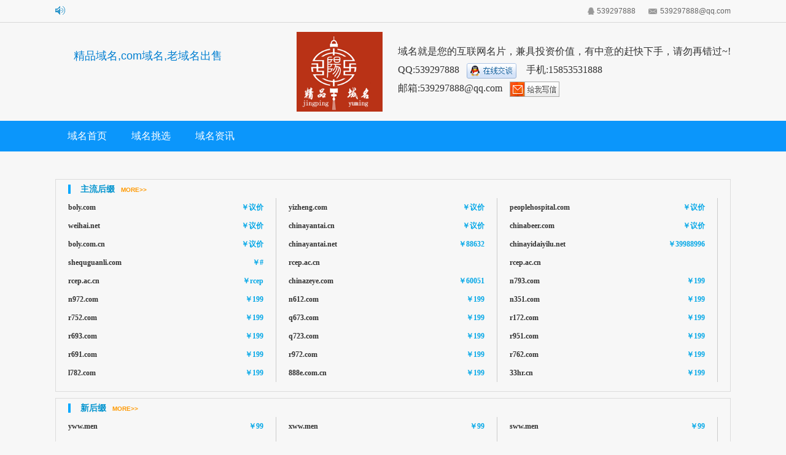

--- FILE ---
content_type: text/html
request_url: http://chinazeye.com/
body_size: 35380
content:
<!DOCTYPE html PUBLIC "-//W3C//DTD XHTML 1.0 Transitional//EN" "http://www.w3.org/TR/xhtml1/DTD/xhtml1-transitional.dtd">
<html xmlns="http://www.w3.org/1999/xhtml">
<head>
<meta http-equiv="Content-Type" content="text/html; charset=gb2312" />
<link rel="icon" href="" mce_href="" type="image/x-icon" />
<meta name="Keywords" content="域名出售,精品域名,chinayidaiyilu.net,中国一带一路网,com域名,boly.com,yuda.com.cn,老域名出售" />
<meta name="Description" content="域名出售,精品域名,com域名,老域名出售" />
<link rel="stylesheet" type="text/css" href="jm_5/style/css/reset.css" tppabs="http://www.chinazeye.com/jm_5/style/css/reset.css"/>
<link rel="stylesheet" type="text/css" href="jm_5/style/css/base.css" tppabs="http://www.chinazeye.com/jm_5/style/css/base.css"/>
<script type="text/javascript" src="jm_5/style/js/jquery.js" tppabs="http://www.chinazeye.com/jm_5/style/js/jquery.js"></script>
<script type="text/javascript" src="jm_5/style/js/jquery.SuperSlide.js" tppabs="http://www.chinazeye.com/jm_5/style/js/jquery.SuperSlide.js"></script>
<script type="text/javascript" src="jm_5/style/js/base.js" tppabs="http://www.chinazeye.com/jm_5/style/js/base.js"></script>
</head>
<body>
<div id="mb_header">
<div class="head">
<i class="radio fl"><img src="jm_5/style/css/img/notice.png" tppabs="http://www.chinazeye.com/jm_5/style/css/img/notice.png" width="16" height="14" /></i>
 <div id="scroll" class="t-notice fl">
    <div id="marquee1">
        </div>
        <div id="marquee2">
        </div>
    </div>
<div class="con">
<span style="padding-left:70px;padding-right:20px;"><a href="tencent://message/?uin=539297888&Site=在线咨询&Menu=yes" target="_blank" class="mb_qq">539297888</a></span>
<span><a class="mb_email" href="#">539297888@qq.com</a></span>
</div>
</div>
</div>
<div class="c"></div>
<div class="mb_lianxi">
<div class="mb_logo fl"><a href="index.htm" tppabs="http://www.chinazeye.com/"><span style="font-size:18px;">精品域名,com域名,老域名出售</span></a></div>
    <div class="mb_info fr">
    <div class="mb_code fl">
        <img src="../img.chinazeye.com/img_up/upload/16507/201902270759344175.jpg" tppabs="http://img.chinazeye.com/img_up/upload/16507/201902270759344175.jpg" alt="扫一扫二维码" width="140" height="130" />
        </div>
        <div class="mb_detail fl">
            <p>域名就是您的互联网名片，兼具投资价值，有中意的赶快下手，请勿再错过~!</p>
            <p>
                QQ:<span class="qq_num">539297888</span><a href="tencent://message/?uin=539297888&Site=在线咨询&Menu=yes" target="_blank" class="qq_talk" title="QQ交谈"></a>
                手机:<span class="phone_num">15853531888</span>
            </p>
            <p>
            邮箱:<span class="qq_email">539297888@qq.com</span><a href="#" class="qq_letter" title="给我写信"></a>
            </p>
        </div>
    <div class="c"></div>
    </div>
</div>
<div id="mb_nav">
<ul>
    <li><a href="index.htm" tppabs="http://www.chinazeye.com/">域名首页</a></li>
    <li><a href="domain.html" tppabs="http://www.chinazeye.com/domain.html" target="_self">域名挑选</a></li>
    <li><a href="news.html" tppabs="http://www.chinazeye.com/news.html" target="_self">域名资讯</a></li>
<div class="c"></div>
    </ul>
</div>
<div id="mb_main"  data-template-wrap>
    <div id="mb_banner" data-id="1" data-diy='' data-rel=''>
 <div class="slideshow">
          <div class="img1">
                <ul class="yzym-list">
                  <li>
                  <a href="domainshow.html-id=421781.htm" tppabs="http://www.chinazeye.com/domainshow.html?id=421781" target='_blank'>
                    <p class="u-yuming">boly.com</p>
                        <p class="t-yuming" title="保利、保理等">保利、保理等</p>
                        <p class="mb_price">售价：<span class="price_txt">￥3000万</span></p>
                    </a>
                  </li>
                  <li>
                  <a href="domainshow.html-id=421780.htm" tppabs="http://www.chinazeye.com/domainshow.html?id=421780" target='_blank'>
                    <p class="u-yuming">yizheng.com</p>
                        <p class="t-yuming" title="仪征、一正、医政、议政等">仪征、一正、医政、议政等</p>
                        <p class="mb_price">售价：<span class="price_txt">￥300万</span></p>
                    </a>
                  </li>
                  <li>
                  <a href="domainshow.html-id=421786.htm" tppabs="http://www.chinazeye.com/domainshow.html?id=421786" target='_blank'>
                    <p class="u-yuming">peoplehospital.com</p>
                        <p class="t-yuming" title="人民医院">人民医院</p>
                        <p class="mb_price">售价：<span class="price_txt">￥5万</span></p>
                    </a>
                  </li>
                  <li>
                  <a href="domainshow.html-id=421803.htm" tppabs="http://www.chinazeye.com/domainshow.html?id=421803" target='_blank'>
                    <p class="u-yuming">weihai.net</p>
                        <p class="t-yuming" title="威海，武汉等</p>
                        <p class="mb_price">售价：<span class="price_txt">￥议价</span></p>
                    </a>
                  </li>
                  <li>
                  <a href="domainshow.html-id=421802.htm" tppabs="http://www.chinazeye.com/domainshow.html?id=421802" target='_blank'>
                    <p class="u-yuming">chinayantai.cn</p>
                        <p class="t-yuming" title="砚台，烟台等</p>
                        <p class="mb_price">售价：<span class="price_txt">￥议价</span></p>
                    </a>
                  </li>
                  <li>
                  <a href="domainshow.html-id=421801.htm" tppabs="http://www.chinazeye.com/domainshow.html?id=421801" target='_blank'>
                    <p class="u-yuming">yuda.com.cn</p>
                        <p class="t-yuming" title="韵达，等</p>
                        <p class="mb_price">售价：<span class="price_txt">86530</span></p>
                    </a>
                  </li>
                  <li>
                  <a href="domainshow.html-id=421790.htm" tppabs="http://www.chinazeye.com/domainshow.html?id=421790" target='_blank'>
                    <p class="u-yuming">shequguanli.com</p>
                        <p class="t-yuming" title="社区管理">社区管理</p>
                        <p class="mb_price">售价：<span class="price_txt">￥面议</span></p>
                    </a>
                  </li>
                  <li>
                  <a href="domainshow.html-id=421789.htm" tppabs="http://www.chinazeye.com/domainshow.html?id=421789" target='_blank'>
                    <p class="u-yuming">chinayidaiyilu.net</p>
                        <p class="t-yuming" title="chinayidaiyilu.net　中国一带一路网、中国一带一路网">chinayidaiyilu.net　中国一带一路网、中国一带一路网</p>
                        <p class="mb_price">售价：<span class="price_txt">￥39988996</span></p>
                    </a>
                  </li>
                  <li>
                  <a href="domainshow.html-id=421787.htm" tppabs="http://www.chinazeye.com/domainshow.html?id=421787" target='_blank'>
                    <p class="u-yuming">92vb.com</p>
                        <p class="t-yuming" title="就爱VB、就爱微博等">就爱VB、就爱微博等</p>
                        <p class="mb_price">售价：<span class="price_txt">￥399</span></p>
                    </a>
                  </li>
                  <li>
                  <a href="domainshow.html-id=421785.htm" tppabs="http://www.chinazeye.com/domainshow.html?id=421785" target='_blank'>
                    <p class="u-yuming">boly.com.cn</p>
                        <p class="t-yuming" title="保利、保理等">保利、保理等">保利、保理,保利、保理等</p>
                        <p class="mb_price">售价：<span class="price_txt">￥399</span></p>
                    </a>
                  </li>
  <div class="c"></div></ul>
                <ul class="yzym-list">
                  <li>
                  <a href="domainshow.html-id=421784.htm" tppabs="http://www.chinazeye.com/domainshow.html?id=421784" target='_blank'>
                    <p class="u-yuming">chinabeer.com</p>
                        <p class="t-yuming" title=""></p>
                        <p class="mb_price">售价：<span class="price_txt">￥议价</span></p>
                    </a>
                  </li>
                  <li>
                  <a href="domainshow.html-id=421812.htm" tppabs="http://www.chinazeye.com/domainshow.html?id=421812" target='_blank'>
                    <p class="u-yuming">rcep.ac.cn</p>
                        <p class="t-yuming" title="">（RCEP）</p>
                        <p class="mb_price">售价：<span class="price_txt">（RCEP）</span></p>
                    </a>
                  </li>
                  <li>
                  <a href="domainshow.html-id=421804.htm" tppabs="http://www.chinazeye.com/domainshow.html?id=421804" target='_blank'>
                    <p class="u-yuming">rcep.ac.cn</p>
                        <p class="t-yuming" title=""></p>
                        <p class="mb_price">售价：<span class="price_txt">￥rcep</span></p>
                    </a>
                  </li>
                  <li>
                  <a href="domainshow.html-id=421782.htm" tppabs="http://www.chinazeye.com/domainshow.html?id=421782" target='_blank'>
                    <p class="u-yuming">chinazeye.com</p>
                        <p class="t-yuming" title=""></p>
                        <p class="mb_price">售价：<span class="price_txt">￥议价</span></p>
                    </a>
                  </li>
  <div class="c"></div></ul>
          </div>
          <div class="btn btn_l prev"></div>
          <div class="btn btn_r next"></div>
        </div>
      </div>
    <!--域名分类开始-->
    <div class="mb_com" data-id="2" data-diy='' data-rel=''>
    <strong><i></i><b>主流后缀</b><a href="domain.html-cid=0&hz=COM,CN,NET,ORG,COM.CN,.htm" tppabs="http://www.chinazeye.com/domain.html?cid=0&hz=COM,CN,NET,ORG,COM.CN,">MORE&gt;&gt;</a></strong>
        <ul>
                <li>
                        <a href="domainshow.html-id=421781.htm" tppabs="http://www.chinazeye.com/domainshow.html?id=421781">
                        <span class="mb_domain" title="boly.com">boly.com</span>
                        <span class="mb_jiage">￥议价</span>
                        </a>
                    </li>
                <li>
                        <a href="domainshow.html-id=421780.htm" tppabs="http://www.chinazeye.com/domainshow.html?id=421780">
                        <span class="mb_domain" title="yizheng.com">yizheng.com</span>
                        <span class="mb_jiage">￥议价</span>
                        </a>
                    </li>
                <li>
                        <a href="domainshow.html-id=421786.htm" tppabs="http://www.chinazeye.com/domainshow.html?id=421786">
                        <span class="mb_domain" title="peoplehospital.com">peoplehospital.com</span>
                        <span class="mb_jiage">￥议价</span>
                        </a>
                    </li>
                <li>
                        <a href="domainshow.html-id=421803.htm" tppabs="http://www.chinazeye.com/domainshow.html?id=421803">
                        <span class="mb_domain" title="weihai.net">weihai.net</span>
                        <span class="mb_jiage">￥议价</span>
                        </a>
                    </li>
                <li>
                        <a href="domainshow.html-id=421802.htm" tppabs="http://www.chinazeye.com/domainshow.html?id=421802">
                        <span class="mb_domain" title="chinayantai.cn">chinayantai.cn</span>
                        <span class="mb_jiage">￥议价</span>
                        </a>
                    </li>
                <li>
                        <a href="domainshow.html-id=421784.htm" tppabs="http://www.chinazeye.com/domainshow.html?id=421784">
                        <span class="mb_domain" title="chinabeer.com">chinabeer.com</span>
                        <span class="mb_jiage">￥议价</span>
                        </a>
                    </li>
                <li>
                        <a href="domainshow.html-id=421785.htm" tppabs="http://www.chinazeye.com/domainshow.html?id=421785">
                        <span class="mb_domain" title="boly.com.cn">boly.com.cn</span>
                        <span class="mb_jiage">￥议价</span>
                        </a>
                    </li>
                <li>
                        <a href="domainshow.html-id=421787.htm" tppabs="http://www.chinazeye.com/domainshow.html?id=421787">
                        <span class="mb_domain" title="chinayantai.net">chinayantai.net</span>
                        <span class="mb_jiage">￥88632</span>
                        </a>
                    </li>
                <li>
                        <a href="domainshow.html-id=421789.htm" tppabs="http://www.chinazeye.com/domainshow.html?id=421789">
                        <span class="mb_domain" title="chinayidaiyilu.net">chinayidaiyilu.net</span>
                        <span class="mb_jiage">￥39988996</span>
                        </a>
                    </li>
                <li>
                        <a href="domainshow.html-id=421790.htm" tppabs="http://www.chinazeye.com/domainshow.html?id=421790">
                        <span class="mb_domain" title="shequguanli.com">shequguanli.com</span>
                        <span class="mb_jiage">￥#</span>
                        </a>
                    </li>
                <li>
                        <a href="domainshow.html-id=421801.htm" tppabs="http://www.chinazeye.com/domainshow.html?id=421801">
                        <span class="mb_domain" title="rcep.ac.cn">rcep.ac.cn</span>
                        <span class="mb_jiage">￥全球GDP总量约三分之一的区域全面经济伙伴关系协定（RCEP）</span>
                        </a>
                    </li>
                <li>
                        <a href="domainshow.html-id=421812.htm" tppabs="http://www.chinazeye.com/domainshow.html?id=421812">
                        <span class="mb_domain" title="rcep.ac.cn">rcep.ac.cn</span>
                        <span class="mb_jiage">￥全球GDP总量约三分之一的区域全面经济伙伴关系协定（RCEP）</span>
                        </a>
                    </li>
                <li>
                        <a href="domainshow.html-id=421804.htm" tppabs="http://www.chinazeye.com/domainshow.html?id=421804">
                        <span class="mb_domain" title="rcep.ac.cn">rcep.ac.cn</span>
                        <span class="mb_jiage">￥rcep</span>
                        </a>
                    </li>
                <li>
                        <a href="domainshow.html-id=421782.htm" tppabs="http://www.chinazeye.com/domainshow.html?id=421782">
                        <span class="mb_domain" title="chinazeye.com">chinazeye.com</span>
                        <span class="mb_jiage">￥60051</span>
                        </a>
                    </li>
                <li>
                        <a href="domainshow.html-id=421775.htm" tppabs="http://www.chinazeye.com/domainshow.html?id=421775">
                        <span class="mb_domain" title="n793.com">n793.com</span>
                        <span class="mb_jiage">￥199</span>
                        </a>
                    </li>
                <li>
                        <a href="domainshow.html-id=421774.htm" tppabs="http://www.chinazeye.com/domainshow.html?id=421774">
                        <span class="mb_domain" title="n972.com">n972.com</span>
                        <span class="mb_jiage">￥199</span>
                        </a>
                    </li>
                <li>
                        <a href="domainshow.html-id=421773.htm" tppabs="http://www.chinazeye.com/domainshow.html?id=421773">
                        <span class="mb_domain" title="n612.com">n612.com</span>
                        <span class="mb_jiage">￥199</span>
                        </a>
                    </li>
                <li>
                        <a href="domainshow.html-id=421772.htm" tppabs="http://www.chinazeye.com/domainshow.html?id=421772">
                        <span class="mb_domain" title="n351.com">n351.com</span>
                        <span class="mb_jiage">￥199</span>
                        </a>
                    </li>
                <li>
                        <a href="domainshow.html-id=421771.htm" tppabs="http://www.chinazeye.com/domainshow.html?id=421771">
                        <span class="mb_domain" title="r752.com">r752.com</span>
                        <span class="mb_jiage">￥199</span>
                        </a>
                    </li>
                <li>
                        <a href="domainshow.html-id=421770.htm" tppabs="http://www.chinazeye.com/domainshow.html?id=421770">
                        <span class="mb_domain" title="q673.com">q673.com</span>
                        <span class="mb_jiage">￥199</span>
                        </a>
                    </li>
                <li>
                        <a href="domainshow.html-id=421769.htm" tppabs="http://www.chinazeye.com/domainshow.html?id=421769">
                        <span class="mb_domain" title="r172.com">r172.com</span>
                        <span class="mb_jiage">￥199</span>
                        </a>
                    </li>
                <li>
                        <a href="domainshow.html-id=421768.htm" tppabs="http://www.chinazeye.com/domainshow.html?id=421768">
                        <span class="mb_domain" title="r693.com">r693.com</span>
                        <span class="mb_jiage">￥199</span>
                        </a>
                    </li>
                <li>
                        <a href="domainshow.html-id=421767.htm" tppabs="http://www.chinazeye.com/domainshow.html?id=421767">
                        <span class="mb_domain" title="q723.com">q723.com</span>
                        <span class="mb_jiage">￥199</span>
                        </a>
                    </li>
                <li>
                        <a href="domainshow.html-id=421766.htm" tppabs="http://www.chinazeye.com/domainshow.html?id=421766">
                        <span class="mb_domain" title="r951.com">r951.com</span>
                        <span class="mb_jiage">￥199</span>
                        </a>
                    </li>
                <li>
                        <a href="domainshow.html-id=421765.htm" tppabs="http://www.chinazeye.com/domainshow.html?id=421765">
                        <span class="mb_domain" title="r691.com">r691.com</span>
                        <span class="mb_jiage">￥199</span>
                        </a>
                    </li>
                <li>
                        <a href="domainshow.html-id=421764.htm" tppabs="http://www.chinazeye.com/domainshow.html?id=421764">
                        <span class="mb_domain" title="r972.com">r972.com</span>
                        <span class="mb_jiage">￥199</span>
                        </a>
                    </li>
                <li>
                        <a href="domainshow.html-id=421763.htm" tppabs="http://www.chinazeye.com/domainshow.html?id=421763">
                        <span class="mb_domain" title="r762.com">r762.com</span>
                        <span class="mb_jiage">￥199</span>
                        </a>
                    </li>
                <li>
                        <a href="domainshow.html-id=421762.htm" tppabs="http://www.chinazeye.com/domainshow.html?id=421762">
                        <span class="mb_domain" title="l782.com">l782.com</span>
                        <span class="mb_jiage">￥199</span>
                        </a>
                    </li>
                <li>
                        <a href="domainshow.html-id=421814.htm" tppabs="http://www.chinazeye.com/domainshow.html?id=421814">
                        <span class="mb_domain" title="888e.com.cn">888e.com.cn</span>
                        <span class="mb_jiage">￥199</span>
                        </a>
                    </li>
                <li>
                        <a href="domainshow.html-id=421808.htm" tppabs="http://www.chinazeye.com/domainshow.html?id=421808">
                        <span class="mb_domain" title="33hr.cn">33hr.cn</span>
                        <span class="mb_jiage">￥199</span>
                        </a>
                    </li>
            <div class="c"></div>
        </ul>
    </div>
    <!--域名分类开始-->
    <div class="mb_com" data-id="2" data-diy='' data-rel=''>
    <strong><i></i><b>新后缀</b><a href="domain.html-cid=0&hz=CC,TOP,MEN.htm" tppabs="http://www.chinazeye.com/domain.html?cid=0&hz=CC,TOP,MEN">MORE&gt;&gt;</a></strong>
        <ul>
                <li>
                        <a href="domainshow.html-id=421858.htm" tppabs="http://www.chinazeye.com/domainshow.html?id=421858">
                        <span class="mb_domain" title="yww.men">yww.men</span>
                        <span class="mb_jiage">￥99</span>
                        </a>
                    </li>
                <li>
                        <a href="domainshow.html-id=421857.htm" tppabs="http://www.chinazeye.com/domainshow.html?id=421857">
                        <span class="mb_domain" title="xww.men">xww.men</span>
                        <span class="mb_jiage">￥99</span>
                        </a>
                    </li>
                <li>
                        <a href="domainshow.html-id=421856.htm" tppabs="http://www.chinazeye.com/domainshow.html?id=421856">
                        <span class="mb_domain" title="sww.men">sww.men</span>
                        <span class="mb_jiage">￥99</span>
                        </a>
                    </li>
                <li>
                        <a href="domainshow.html-id=421855.htm" tppabs="http://www.chinazeye.com/domainshow.html?id=421855">
                        <span class="mb_domain" title="qww.men">qww.men</span>
                        <span class="mb_jiage">￥99</span>
                        </a>
                    </li>
                <li>
                        <a href="domainshow.html-id=421854.htm" tppabs="http://www.chinazeye.com/domainshow.html?id=421854">
                        <span class="mb_domain" title="nww.men">nww.men</span>
                        <span class="mb_jiage">￥99</span>
                        </a>
                    </li>
                <li>
                        <a href="domainshow.html-id=421853.htm" tppabs="http://www.chinazeye.com/domainshow.html?id=421853">
                        <span class="mb_domain" title="fww.men">fww.men</span>
                        <span class="mb_jiage">￥99</span>
                        </a>
                    </li>
                <li>
                        <a href="domainshow.html-id=421852.htm" tppabs="http://www.chinazeye.com/domainshow.html?id=421852">
                        <span class="mb_domain" title="tww.men">tww.men</span>
                        <span class="mb_jiage">￥99</span>
                        </a>
                    </li>
                <li>
                        <a href="domainshow.html-id=421851.htm" tppabs="http://www.chinazeye.com/domainshow.html?id=421851">
                        <span class="mb_domain" title="gzw.men">gzw.men</span>
                        <span class="mb_jiage">￥99</span>
                        </a>
                    </li>
                <li>
                        <a href="domainshow.html-id=421850.htm" tppabs="http://www.chinazeye.com/domainshow.html?id=421850">
                        <span class="mb_domain" title="gzs.men">gzs.men</span>
                        <span class="mb_jiage">￥99</span>
                        </a>
                    </li>
                <li>
                        <a href="domainshow.html-id=421849.htm" tppabs="http://www.chinazeye.com/domainshow.html?id=421849">
                        <span class="mb_domain" title="bjw.men">bjw.men</span>
                        <span class="mb_jiage">￥99</span>
                        </a>
                    </li>
                <li>
                        <a href="domainshow.html-id=421848.htm" tppabs="http://www.chinazeye.com/domainshow.html?id=421848">
                        <span class="mb_domain" title="yyyy.men">yyyy.men</span>
                        <span class="mb_jiage">￥99</span>
                        </a>
                    </li>
                <li>
                        <a href="domainshow.html-id=421847.htm" tppabs="http://www.chinazeye.com/domainshow.html?id=421847">
                        <span class="mb_domain" title="ssss.men">ssss.men</span>
                        <span class="mb_jiage">￥99</span>
                        </a>
                    </li>
                <li>
                        <a href="domainshow.html-id=421846.htm" tppabs="http://www.chinazeye.com/domainshow.html?id=421846">
                        <span class="mb_domain" title="cccc.men">cccc.men</span>
                        <span class="mb_jiage">￥99</span>
                        </a>
                    </li>
                <li>
                        <a href="domainshow.html-id=421845.htm" tppabs="http://www.chinazeye.com/domainshow.html?id=421845">
                        <span class="mb_domain" title="zzzz.men">zzzz.men</span>
                        <span class="mb_jiage">￥99</span>
                        </a>
                    </li>
                <li>
                        <a href="domainshow.html-id=421844.htm" tppabs="http://www.chinazeye.com/domainshow.html?id=421844">
                        <span class="mb_domain" title="rrrr.men">rrrr.men</span>
                        <span class="mb_jiage">￥99</span>
                        </a>
                    </li>
                <li>
                        <a href="domainshow.html-id=421843.htm" tppabs="http://www.chinazeye.com/domainshow.html?id=421843">
                        <span class="mb_domain" title="qqqq.men">qqqq.men</span>
                        <span class="mb_jiage">￥99</span>
                        </a>
                    </li>
                <li>
                        <a href="domainshow.html-id=421842.htm" tppabs="http://www.chinazeye.com/domainshow.html?id=421842">
                        <span class="mb_domain" title="jjjj.men">jjjj.men</span>
                        <span class="mb_jiage">￥99</span>
                        </a>
                    </li>
                <li>
                        <a href="domainshow.html-id=421841.htm" tppabs="http://www.chinazeye.com/domainshow.html?id=421841">
                        <span class="mb_domain" title="hhhh.men">hhhh.men</span>
                        <span class="mb_jiage">￥99</span>
                        </a>
                    </li>
                <li>
                        <a href="domainshow.html-id=421840.htm" tppabs="http://www.chinazeye.com/domainshow.html?id=421840">
                        <span class="mb_domain" title="kkkk.men">kkkk.men</span>
                        <span class="mb_jiage">￥99</span>
                        </a>
                    </li>
                <li>
                        <a href="domainshow.html-id=421839.htm" tppabs="http://www.chinazeye.com/domainshow.html?id=421839">
                        <span class="mb_domain" title="gggg.men">gggg.men</span>
                        <span class="mb_jiage">￥99</span>
                        </a>
                    </li>
                <li>
                        <a href="domainshow.html-id=421838.htm" tppabs="http://www.chinazeye.com/domainshow.html?id=421838">
                        <span class="mb_domain" title="llll.men">llll.men</span>
                        <span class="mb_jiage">￥99</span>
                        </a>
                    </li>
                <li>
                        <a href="domainshow.html-id=421837.htm" tppabs="http://www.chinazeye.com/domainshow.html?id=421837">
                        <span class="mb_domain" title="nnnn.men">nnnn.men</span>
                        <span class="mb_jiage">￥99</span>
                        </a>
                    </li>
                <li>
                        <a href="domainshow.html-id=421836.htm" tppabs="http://www.chinazeye.com/domainshow.html?id=421836">
                        <span class="mb_domain" title="tttt.men">tttt.men</span>
                        <span class="mb_jiage">￥99</span>
                        </a>
                    </li>
                <li>
                        <a href="domainshow.html-id=421835.htm" tppabs="http://www.chinazeye.com/domainshow.html?id=421835">
                        <span class="mb_domain" title="ffff.men">ffff.men</span>
                        <span class="mb_jiage">￥99</span>
                        </a>
                    </li>
                <li>
                        <a href="domainshow.html-id=421834.htm" tppabs="http://www.chinazeye.com/domainshow.html?id=421834">
                        <span class="mb_domain" title="pppp.men">pppp.men</span>
                        <span class="mb_jiage">￥99</span>
                        </a>
                    </li>
                <li>
                        <a href="domainshow.html-id=421833.htm" tppabs="http://www.chinazeye.com/domainshow.html?id=421833">
                        <span class="mb_domain" title="vvvv.men">vvvv.men</span>
                        <span class="mb_jiage">￥99</span>
                        </a>
                    </li>
                <li>
                        <a href="domainshow.html-id=421832.htm" tppabs="http://www.chinazeye.com/domainshow.html?id=421832">
                        <span class="mb_domain" title="uuuu.men">uuuu.men</span>
                        <span class="mb_jiage">￥99</span>
                        </a>
                    </li>
                <li>
                        <a href="domainshow.html-id=421831.htm" tppabs="http://www.chinazeye.com/domainshow.html?id=421831">
                        <span class="mb_domain" title="oooo.men">oooo.men</span>
                        <span class="mb_jiage">￥99</span>
                        </a>
                    </li>
                <li>
                        <a href="domainshow.html-id=421830.htm" tppabs="http://www.chinazeye.com/domainshow.html?id=421830">
                        <span class="mb_domain" title="iiii.men">iiii.men</span>
                        <span class="mb_jiage">￥99</span>
                        </a>
                    </li>
                <li>
                        <a href="domainshow.html-id=421829.htm" tppabs="http://www.chinazeye.com/domainshow.html?id=421829">
                        <span class="mb_domain" title="eeee.men">eeee.men</span>
                        <span class="mb_jiage">￥99</span>
                        </a>
                    </li>
            <div class="c"></div>
        </ul>
    </div>
<!--推荐资讯开始-->
    <div class="mb_ymnews" data-id="3" data-diy=''>
    <h1>域名资讯</h1><em></em>
       <div class="c"></div>     
     </div>
    <!--推荐资讯结束-->
<!--友情链接开始-->
<div class="mb_fLink" data-id="4" data-diy='' data-rel=''>
    <div class="fLink_tit">
        <h3 class="fl"><i class="fLink_icon"></i>友情链接</h3>
            <p class="fr">
            <span>诚征友情链接，欢迎优秀网站与我们交换链接！ 交换友链请点击右侧QQ联系 &gt;&gt;&gt;</span>
            <a href="tencent://message/?uin=539297888&Site=在线咨询&Menu=yes" target="_blank" class="fLink_qq">539297888</a>
            </p>
            <div class="c"></div>
        </div>
        <div class="fLink_name">
        </div>
		</div>
        <dd>
            <ul class="dl">
                <li><a href="http://www.12371.ac.cn/" tppabs="http://www.12371.ac.cn/"><strong>智慧党建 </strong></a><a 
href="http://www.chinazeye.com/index.htm" tppabs="http://www.chinazeye.com/index.htm"><strong>域名出售</strong></a><a
href="http://www.chinazeye.com/" tppabs="http://www.chinazeye.com/"><strong>老域名出售</strong></a><a
href="http://www.4721.com.cn/jpxs8/" tppabs="http://www.4721.com.cn/jpxs8/"><strong>极品小说 </strong></a><a 
href="http://www.chinazeye.com/index.htm" tppabs="http://www.chinazeye.com/index.htm"><strong>精品域名</strong></a><a
href="http://kanshu.4721.com.cn/" tppabs="http://kanshu.4721.com.cn/"><strong>免费看小说 </strong></a><a href="http://www.yiduiyi.net.cn/" tppabs="http://www.yiduiyi.net.cn/"><strong>一对一 </strong></a><a href="http://de.yiduiyi.net.cn/" tppabs="http://de.yiduiyi.net.cn/"><strong>一对一教育 </strong></a><a href="http://shici.yiduiyi.net.cn/" tppabs="http://shici.yiduiyi.net.cn/"><strong>诗词名句 </strong></a><a href="http://woman.yiduiyi.net.cn/" tppabs="http://woman.yiduiyi.net.cn/"><strong>新东方女性 </strong></a><a href="http://www.gdyuasua.com/" target="_blank" title="圣阳电池官网">圣阳电池官网</a><a href="http://zhihuilvyou.yiduiyi.net.cn/" tppabs="http://zhihuilvyou.yiduiyi.net.cn/"><strong>智慧旅游 </strong></a><a href="http://domain.longmeng.com/" tppabs="http://domain.longmeng.com/"><strong>精品域名 </strong></a><a href="http://www.oa30.com/" tppabs="http://www.oa30.com/"><strong>域名投资 </strong></a><a href="http://www.4721.com.cn/" tppabs="http://www.4721.com.cn/"><strong>免费看小说</strong></a> <a href="http://www.16886000.com/" target="_blank">福利彩票</a> <a href="http://www.16886000.com/zhuanjiayuce.htm" target="_blank"></a></li>
                <li><a href="http://www.chinabeer.com/" tppabs="http://www.chinabeer.com/"><strong>美食菜谱</strong></a></li>
     <a 

href="http://yiduiyi.net.cn" target='_blank'>一对一</a>     <a href="http://sys.longmeng.com.cn/" style="padding:0 4px;" target="_blank"title="谷歌推广">谷歌推广
</a>    <a 

href="http://www.chinayantai.net/" target='_blank'>烟台网</a>            <a 

href="http://laozhongyi.yiduiyi.net.cn/" target='_blank'>老中医</a>     <a 

href="http://www.weihai.net/" target='_blank'>威海</a>       
			
		
			<a href="http://www.gongyejiqiren.net/" style="padding:0 4px;" 

target="_blank" >工业机器人</a>
		
			
			

			<a href="http://www.boly.com.cn/" style="padding:0 4px;" 

target="_blank" >工业机器人</a>

		
			<a href="http://www.gongyejiqiren.net/" style="padding:0 4px;" 

target="_blank" >工业机器人</a>
                        
                 
          </ul>
        </dd>
    </dl>
    </div>
<!--友情链接结束-->

<script>
$(function(){
$("#mb_nav").find("a:first").addClass("on")
});

    </div>
</div>
<!--footer结束--> 

</body>
</html>



--- FILE ---
content_type: text/css
request_url: http://chinazeye.com/jm_5/style/css/reset.css
body_size: 3138
content:
@charset "utf-8";
/* CSS reset */
html {
	overflow-y: scroll;
}
body, h1, h2, h3, h4, h5, h6, p, ul, ol, li, form,select,option,input,dl,dt,dd {
	margin: 0; padding:0;
}
img{ border:none;}
body, button, input, select, textarea {
	font: 14px/28px tahoma, arial, 'Hiragino Sans GB', \5b8b\4f53, sans-serif
}
button, input, textarea, select, textarea {
	font-size: 100%;
	font-family: inherit;
}
address, cite, dfn, em, var {
	font-style: normal;
}
h1 {
	font-size: 18px;
}
h2 {
	font-size: 16px;
}
h3 {
	font-size: 14px;
}
h3, h4, h5, h6 {
	font-weight: normal;
	font-size: 100%;
}
small {
	font-size: 12px;
}
ul, ol {
	padding-left: 0;
	list-style-type: none;
}
a {
	color: #027fd1;
	text-decoration: none
}
a:hover {
	text-decoration:underline;
}
fieldset, img {
	border: 0
}
table {
	border-collapse: collapse;
	border-spacing: 0
}
p {
	word-wrap: break-word
}
hr {
	border: none;
	height: 1px;
}
/*layout*/
.w {
	width: 1003px;
}
.w730 {
	width: 730px;
}
.w720 {
	width: 720px;
}
.w263 {
	width: 263px;
}
.w360 {
	width: 360px;
}
.undis {
	display: none
}
.dis {
	display: block
}
.fl {
	float: left;
	display: inline
}
.fr {
	float: right;
}
.c {
	clear: both;
}
.tc {
	text-align: center;
}
.tl {
	text-align: left;
}
.tr {
	text-align: right;
}
.mc {
	margin-left: auto;
	margin-right: auto;
}
.p5 {
	padding: 5px;
}
.p10 {
	padding: 10px;
}
.p15 {
	padding: 15px;
}
.p20 {
	padding: 20px;
}
.pl5 {
	padding-left: 5px;
}
.pl10 {
	padding-left: 10px;
}
.pl15 {
	padding-left: 15px;
}
.pl20 {
	padding-left: 20px;
}
.pr5 {
	padding-right: 5px;
}
.pr10 {
	padding-right: 10px;
}
.pr15 {
	padding-right: 15px;
}
.pr20 {
	padding-right: 20px;
}
.pt5 {
	padding-top: 5px;
}
.pt10 {
	padding-top: 10px;
}
.pt15 {
	padding-top: 15px;
}
.pt20 {
	padding-top: 20px;
}
.pb5 {
	padding-bottom: 5px;
}
.pb10 {
	padding-bottom: 10px;
}
.pb15 {
	padding-bottom: 15px;
}
.pb20 {
	padding-bottom: 20px;
}
.m5 {
	margin: 5px;
}
.m10 {
	margin: 10px;
}
.m15 {
	margin: 15px;
}
.m20 {
	margin: 20px;
}
.ml5 {
	margin-left: 5px;
}
.ml10 {
	margin-left: 10px;
}
.ml15 {
	margin-left: 15px;
}
.ml20 {
	margin-left: 20px;
}
.mr5 {
	margin-right: 5px;
}
.mr10 {
	margin-right: 10px;
}
.mr15 {
	margin-right: 15px;
}
.mr20 {
	margin-right: 20px;
}
.mt5 {
	margin-top: 5px;
}
.mt10 {
	margin-top: 10px;
}
.mt15 {
	margin-top: 15px;
}
.mt20 {
	margin-top: 20px;
}
.mb5 {
	margin-bottom: 5px;
}
.mb10 {
	margin-bottom: 10px;
}
.mb15 {
	margin-bottom: 15px;
}
.mb20 {
	margin-bottom: 20px;
}
.f0 {
	font-size: 0 !important;
	line-height: 0 !important;
	overflow: hidden !important;
}
.fix {
*zoom:1;
}
.fix:after, .fix:before {
	display: block;
	content: "clear";
	height: 0;
	clear: both;
	overflow: hidden;
	visibility: hidden;
}
.fa {
	font-family: Arial;
}
.fg {
	font-family: Georgia;
}
.ft {
	font-family: Tahoma;
}
.f1 {
	font-family: Lucida Console;
}
.fs {
	font-family: '宋体';
}
.fw {
	font-family: '微软雅黑';
}
.f0 {
	font-size: 0;
}
.f10 {
	font-size: 10px;
}
.f12 {
	font-size: 12px;
}
.f14 {
	font-size: 14px;
}
.f16 {
	font-size: 16px;
}
.f20 {
	font-size: 20px;
}
.f24 {
	font-size: 24px;
}
.red {
	color: #F00;
}
.redA a {
	color: #f00;
}

--- FILE ---
content_type: text/css
request_url: http://chinazeye.com/jm_5/style/css/base.css
body_size: 16170
content:
@charset "utf-8";
body, h1, h2, h3, h4, h5, h6, p, ul, ol, li, form,select,option,input,dl,dt,dd {
	margin: 0; padding:0;
}
body{background:#f7f7f7;}
img{border:0;}
em,i{font-style:normal;}
body{font-family:"Arial Black", Gadget, sans-serif;}
a{text-decoration: none;}
a:hover{text-decoration:none;}
.fl{float:left;}
.fr{float:right;}
.c{clear:both;}
ul li{list-style:none;}
/*header*/
#mb_header{background:#f8f8f8; border-bottom:1px solid #d9d9d9;}
#mb_header .head{width:1100px;margin:0 auto;line-height:40px;overflow: hidden;}
#mb_header a{color:#666;}
#mb_header a{font-size:14px;display:block;}
#mb_header span a.mb_qq{background-position:-47px -24px;}
#mb_header span a.mb_email{background-position: -51px -69px;}
#mb_header span{display:block;float:left;}
#mb_header span a{font-size:12px;padding-left:20px;display:inline-block;background:url("img/top_icon.png")/*tpa=http://www.chinazeye.com/jm_5/style/css/img/top_icon.png*/ no-repeat 140px 0;}
#mb_header a{height: 36px;line-height: 36px;overflow:hidden;}
.t-notice {width: 545px;height: 20px;margin: 0 8px;margin-top: 8px;overflow: hidden;line-height: 20px;}
.radio {display: inline-block;float: left;width: 16px;height: 16px;margin-top: 10px;}
.con{float:right;}

/*top*/
.mb_lianxi{width:1100px;margin:15px auto;overflow: hidden;}
.mb_logo{width:254px; height:60px; margin-top:25px; padding-left:30px;}
.mb_code{margin-right:25px;}
.mb_detail{margin:17px 0;}
.mb_detail p{font:16px/30px "微软雅黑"; color:#333333; overflow:hidden;}
.mb_detail .qq_talk,.mb_detail .qq_letter{display:inline-block; width:81px; height:25px; margin:0 12px; vertical-align:middle;}
.mb_detail .qq_talk{background:url("img/mb_qqtalk.png")/*tpa=http://www.chinazeye.com/jm_5/style/css/img/mb_qqtalk.png*/ no-repeat left top;}
.mb_detail .qq_letter{background:url("img/mb_qqemail.png")/*tpa=http://www.chinazeye.com/jm_5/style/css/img/mb_qqemail.png*/ no-repeat left top;}

/*导航*/
#mb_nav{background:#0b96fb;}
#mb_nav ul{width:1100px;height:50px;margin:0 auto;line-height: 40px;    overflow: hidden;}
#mb_nav ul li{float:left;line-height:50px;}
#mb_nav ul li a{color:#FFF;font-size:16px;display:block;padding: 0 20px;}
#mb_nav a.on,#mb_nav a:hover{background:#f89200;}


/*滚动的域名*/
#mb_banner{width:1100px;margin:0 auto;padding-top: 20px;}
.slideshow {position: relative;width: 100%;height: auto;overflow: hidden;}
.yzym-list li {width: 212px;height: auto;text-align: center;float: left;    border: 1px solid #dadada;margin: 3px;}
.slideshow .img1 {width: 50000px;position: absolute;left: 0;top: 0;}
.slideshow .img1 p a{color:#ff9900;font-weight:bold;}
.slideshow .yzym-list {float: left;width: 1100px;}
.slideshow .btn, .yuming .jx_btn {display:none;width: 30px;height: 70px;position: absolute;top: 50%;margin-top: -25px;text-align: center;cursor: pointer;line-height: 50px;color: #fff;font-size: 40px;font-family: "宋体";}
.slideshow:hover .btn,.yuming:hover .jx_btn{display: block;}
.slideshow .btn {width: 30px;height: 70px;background:url("img/db_btn_slideshow.png")/*tpa=http://www.chinazeye.com/jm_5/style/css/img/db_btn_slideshow.png*/ no-repeat;}
.slideshow .btn_l {left: 0;background-position: 0 0;}
.slideshow .btn_r {right: 0;background-position: -25px -53px;}
.r-bn {border-right: none;}
.b-bn {border-bottom: none;}
.yzym-list p {height: 46px;line-height: 46px;font-size: 14px;overflow: hidden;color: #999;}
.yzym-list p.u-yuming {font-weight: bold;font-size: 20px;color: #333333;}
.mb_price{background:#e8ecef;}
.yzym-list span.price_txt{color:#ff9900; font-weight:bold;}


/*内容部分*/
#mb_main{width:1100px;margin:15px auto;font-size: 12px;overflow: hidden;}

/*内容左边*/
#mb_left{float:left;width:800px;overflow: hidden;}
.mb_com{border:1px solid #dcdcdc;overflow: hidden;margin-top: 10px;padding-bottom:15px;position:relative;}
.mb_com strong i{width:4px;height:15px;background: #00a8ff;position:absolute;top:8px;left:20px;}
.mb_com b{color: #0695cf;font-weight:bold;}
.mb_com strong{font-size: 14px;line-height: 30px;height: 30px;display: block;
padding-left: 40px;}
.mb_com strong a{font-size: 10px;padding-left: 10px;color: #ff9900;display:inline-block;}
.mb_com ul{overflow:hidden;}
.mb_com ul li{float: left;padding: 0 20px;border-right: 1px solid #ccc;line-height: 30px;width:29%;height: 30px;
overflow: hidden;}
.mb_com ul a{display:block; width:100%; height:100%;}
.mb_com span{font:bold 12px/30px "微软雅黑";}
.mb_com span.mb_domain{color:#333333; margin-right:4px;}

.mb_com span.mb_jiage{color:#06a8e7; float:right;}
.mb_yichushou span.mb_jiage{color:#ff0000;}


/*右边内容*/
#mb_right{float:right;width:280px;}
.mb_zixun,.mb_tool{margin:10px 0; border:1px solid #dcdcdc;}
.mb_column{width:100%; height:30px; line-height:30px; background:url("img/tit_bg.png")/*tpa=http://www.chinazeye.com/jm_5/style/css/img/tit_bg.png*/ left top; border-bottom:1px solid #eaeaea;}
.mb_column .mb_zxTit{font:bold 14px/30px "微软雅黑"; color:#666666; text-indent:20px;}
.mb_column a.more{font:12px/30px "宋体"; color:#027fd1; margin-right:10px;}
.zixun_cont,.tool_menu{width:254px; padding:0 12px;}
.zixun_cont li{border-bottom:1px dashed #e5e5e5;}
.zixun_cont li:last-child{border:none;}
.zixun_cont a{display:block; width:100%; height:36px; font:12px/36px "微软雅黑";}
.zixun_cont a:hover span.zixun_txt{color:#027fd1; text-decoration:underline;}
.zixun_cont span.zixun_txt{color:#666666;}
.zixun_cont i.zixun_time{color:#999999;}
/*二维码图片*/
.mb_erweicode{margin-bottom:20px; width:278px; height:300px; border:1px solid #dcdcdc;}

/*排行榜*/
.mb_charts{width:278px; border:1px solid #eee;}
.mb_ph{width: 100%; height:40px; overflow: hidden; background:url("img/tit_bg.png")/*tpa=http://www.chinazeye.com/jm_5/style/css/img/tit_bg.png*/ left top; position:relative; }
.mb_phtab{ width:278px; height:40px; float:left; font:14px/40px "微软雅黑"; color:#1c9ced; left:6px; position:absolute; top:-1px;}
.mb_phtab li{float:left;border-bottom:1px solid #eee; border-right:1px solid #eeeeee;  padding:0 24px; cursor:pointer;}
.mb_phtab li.on{background:#fff; border-bottom:1px solid #fff; color:#666666; font-size:14px; font-weight:bold;}
.phb_item{width:248px; padding:0 15px; overflow:hidden; display:none;}
.visible{display:block;}
.phb_item li{width:100%; height:35px; line-height:35px; border-bottom:1px solid #f1f1f1; position:relative;}
.phb_item li:last-child{border-bottom:none;}
.phb_item a{display:block; width:100%; height:100%;}
.phb_item span{font:bold 14px/35px "微软雅黑"}
.phb_item span.sort{color:#666666; margin-right:12px;}
.phb_item span.phb_domain{color:#2778b5;}
.phb_item span.phb_price{color:#ff3535; position:absolute; right:0; top:0; font-weight:normal;}



/*域名工具*/
.tool_list li{float:left; width:50%; height:32px; line-height:32px;}
.tool_list a{font:14px/32px "微软雅黑"; color:#2778b5;}

/*域名资讯*/
.mb_ymnews{width:1098px;  border: 1px solid #a9d9fa;overflow:hidden;margin-top: 30px;}
.mb_ymnews h1{font-size:20px;text-indent:1em;line-height:50px;color: #0a96f8;overflow:hidden;border-bottom: 1px solid #ccc;}
dl.mb_news{width:21%;margin:0 1.8%;float:left;padding:2% 0;}
dl.mb_news dt{font-size: 16px;line-height: 32px;font-weight:bold;border-bottom: 1px solid #ccc;color:#333;}
/*复用*/
dl.mb_news dd i,dl.mb_news dd a{height: 26px;line-height: 26px;}
dl.mb_news dd a{float:left;width:60%;overflow:hidden;white-space: nowrap;text-overflow: ellipsis; color: #666666;} 
dl.mb_news dd i{float:right;color:#ababab;font-weight:normal}
.mb_ymnews em{width: 13%;border-top: 2px solid #0a96f9;display: block;text-indent: -9999px;margin-top: -2px;height: 2px;padding-bottom: 2px;}
/*友情链接*/
.mb_fLink{width:1098px; border:1px solid #dcdcdc; margin:20px 0; padding-bottom:8px;}
.fLink_tit{width:1100px; height:35px; line-height:35px;}
.fLink_tit h3{font:bold 14px/35px "微软雅黑"; color:#00a8ff; padding-left:10px;}
.fLink_tit i.fLink_icon{display:inline-block;width:5px; height:15px; background:#00a8ff; vertical-align:-2px; margin-right:15px;}
.fLink_tit p{font:bold 12px/35px "宋体"; color:#666666; margin-right:16px;}
.fLink_tit a.fLink_qq{color:#666666;}
.fLink_tit a.fLink_qq:hover{color:#00a8ff; text-decoration:underline;}
.fLink_name{width:1064px; padding:0 18px;}
.fLink_name a{font:14px/40px "微软雅黑"; height:40px;color:#cc9900; margin-right:55px;}



/*footer*/
.footer{background:#dbdedd;  border-top:2px solid #0b96fb;}
.footBar{width:1100px; height:170px;margin:0 auto; text-align:center; }
.footBar .hr{height:38px;}
.footBar p{font:12px/25px "微软雅黑"; height:25px; color:#333333;}

/*domainList列表页*/
.screenBar{border:1px solid #c5c5c5;padding:0 30px; background:#fff; margin-bottom:20px;}
.d_type{width:100%; line-height:48px;border-bottom:1px dashed #c4c4c4; overflow:hidden;}
.d_search{border-bottom:none;}
.type_tit{font:bold 14px/48px "微软雅黑"; color:#535353; margin-right:15px;}
.d_type span{display:inline-block;height:24px; padding:0 8px; font-size:14px; line-height:24px; color:#1ba1e1; margin-right:3px; cursor:pointer; margin-bottom:15px;}
.d_type span.on,.d_type span:hover{background-color:#1ba1e1; color:#fff;}
.search_box{width:290px; height:25px; border:1px solid #d2d1d1; margin:10px 0;}
.search_box input.search_int{width:243px; height:23px; padding:0 5px; line-height:25px\9;border:none; background:#fff;}
.search_box input.search_btn{display:block;width:37px; height:25px; border:none; background:url("img/search_btnBg.png")/*tpa=http://www.chinazeye.com/jm_5/style/css/img/search_btnBg.png*/ no-repeat left top; text-indent:-9999px; cursor:pointer;}

/*列表内容*/
.domainList{border:1px solid #c5c5c5; background:#fff; margin-bottom:30px;}
.domainList table.domain_tab{width:100%; border-collapse:collapse;}
.domain_head,.domain_body{height:36px; background:#ececec; font:14px/36px "微软雅黑"; color:#44403f; border-bottom:1px solid #eee;}
.domain_head th,.domain_body td{text-align:left; padding-left:15px;}
.domain_body{background:#fff; border-bottom:1px solid #ebebeb; color:#666;}
.domain_head tr th,.domain_body tr td{text-align:center;}
.domain_body a.detail_btn{display: inline-block;width: 52px;height: 24px;line-height: 24px;background: #f8f8f8;border: 1px solid #ebebeb;border-radius: 4px;color: #646567; text-align:center;}
.domain_body tr:hover{background:#eeeeee;}
.domain_body .domain_price{color:#ff9900; font-weight:bold;}
/*域名列表页码*/
.page{margin-bottom:20px;}
.page_list li{float:left;}
.page_list li.break{padding:4px 5px 0; color:#999;}
.page_list a{display:block; height:24px; line-height:24px; padding:0 10px; border:1px solid #cccccc; color:#005AA0; margin-right:5px; float:left; cursor:pointer;}
.news_page a{color:#000;}
.page_list a.on,.page_list a:hover{color:#fff; background:#005AA0;}
.news_page a.on,.news_page a:hover{color:#fff; background:#ff8800;}

/*最近成交*/
.mb_zjcj{border:1px solid #dcdcdc; background:#fff; margin-bottom:20px;}
.zjcj_cont{width:264px; padding:0 8px;}
.zjcj_cont li{width:100%; padding:5px 0; height:30px; line-height:30px;border-bottom: 1px dotted #E5E5E5;}
.zjcj_cont .cj_domain{font-size:15px; color:#646464;}
.zjcj_cont .cj_domain:hover{color:#ff8800;}
.zjcj_cont span.cj_price{color:#75b227; font-weight:bold;}
.zjcj_cont li:last-child{border-bottom:none;}
/*详情页DomainSHow*/
.detail_show{width:798px;border:1px solid #dcd6c4; background:#ffffff; position:relative;}
.detail_pd{width:740px;  padding:0 30px;}
.detail_tit{width:100%; height:75px; border-bottom:1px dotted #d3d3d3; line-height:75px; margin-bottom:30px;}
.detail_show h3.detail_domain{font:bold 30px/75px "微软雅黑"; color:#707070;}
.detail_show a.whois{color: #027fd1; padding-left:10px; font-size:14px;}
.detail_show a.whois:hover{text-decoration:underline; font-weight:bold;}
.detail_cont,.detail_contact{margin-bottom:30px;}
.detail_cont li.detail_item{width:100%; margin:6px 0; line-height:30px; vertical-align:top;}
.detail_cont span.detail_t,.detail_cont span.detail_price{color:#333333; font:bold 16px/30px "微软雅黑";}
.detail_cont span.detail_price{padding-left:5px; color:#e4393c;}
.detail_cont span.detail_reg{font-size:14px; padding-left:5px; color:#666;}
.detail_cont span.detail_intro{font-size:14px; color:#7f7f7f;}
.detail_contact h3.detail_contact{height:35px; font:bold 16px/35px "微软雅黑"; color:#ff6600; border-bottom:1px dashed #cccccc; margin-bottom:20px;}
.detail_contact p{height:30px; line-height:30px;}
.detail_contact b.item_title{font-size:14px; color:#484848;}
.detail_contact span.item_desc{font-size:14px; color:#666666;}
.detail_contact a{color:#027fd1;}
.detail_contact a:hover{text-decoration:underline;}

/*新闻列表news*/
.newsBar{width:798px; border:1px solid #c5c5c5; background:#fff;}
.news{width:740px; padding:20px 30px 0;}
.news_list{padding-bottom:20px;}
.newsBar li.news_item{height:38px; line-height:38px; border-bottom:1px dashed #cfcfcf; background:url("img/listtype.png")/*tpa=http://www.chinazeye.com/jm_5/style/css/img/listtype.png*/ no-repeat left center;}
.news_item a{padding-left:15px; color:#333333; font-size:13px;}
.news_item a:hover{color:#027fd1;text-decoration:underline;}
.news_item span.news_time{font-size:13px; color:#999;}
.lxgm .lxgm_tit{height:50px; background-color:#0b96fb;}
.lxgm_tit h3{font:16px/50px "微软雅黑"; color:#fff; padding-left:15px;}
.lxgm_cont{width:278px; border:1px solid #dcdcdc; border-top:none; background-color:#fff;} 
.lxgm_cont p{font:15px/40px "微软雅黑"; color:#333; padding-left:15px;} 
.lxgm_cont img.lxgm_icon{vertical-align:center; margin-right:5px;}


/*新闻详细newsshow*/
.news_tit{padding-bottom:10px; text-align:center; border-bottom: 1px dotted #d3d3d3; margin-bottom:30px;}
.news_tit h3{font-size:20px; line-height:34px; color:#707070;}
.news_tit p.news_dh{font-size:13px; color:#666666; direction:ltr; font-family:Tahoma, Geneva, sans-serif;}
.news_tit .news_date{margin-right:15px;}
.news_cont{font-size:14px; line-height:200%; color:#000000;}
.news_cont .newsPic{text-align:center; margin-bottom:24px;}
.news_cont .domainPic{text-align:center; margin:25px 0;}
.news_cont .domainPic a.domainUrl{color:#027fd1;}.domainPic a.domainUrl:hover{text-decoration:underline;}
.domain_info p{margin-bottom:20px;}
.domain_weixin{text-align:center; margin-bottom:20px;}
.news_cont .s-line{margin:45px 0; color:#ff0000; font-size:16px; line-height:normal; white-space:normal;}
.news_cont .from{font-family:sans-serif;font-size:16px;line-height:normal;white-space:normal;}
.news_cont .from .from-t1{color:#00B050;}
.news_cont .from .from-t2{color:#FFC000;}
.news_cont .from .from-t3{color:#0070C0;}
.news_cont .from .from-t4{color:#00B050;}
.news_cont .copyright{font-size:12px; margin-top:50px; color:#808080;}
.share{padding: 1px 0 0 0; margin: 20px 0 10px 0; height: 50px;}

/*交易方式*/
.page_title{height:50px; line-height:50px; text-align:center; border-bottom:1px dotted #d3d3d3; margin-bottom:25px;}
.page_title h3{font:bold 20px/50px "微软雅黑"; color:#666;}
.page_cont strong{font:bold 16px/1 "微软雅黑"; color:#646567; line-height:48px;}
.page_cont p{font:14px/180% "微软雅黑"; color:#646567; margin-bottom:30px;}
.page_cont span.order{font-weight:bold;}
.page_cont a{color:#005AA0;}
.slideBar{width:278px; border:1px solid #dcdcdc; background:#ffffff; margin-bottom:20px;}
.slideBar dt,.slideBar dd{height:50px; font:bold 16px/50px "微软雅黑"; text-indent:16px; color:#3c3c3c;}
.slideBar a{display:block; text-indent:24px; font-size:15px; color:#3c3c3c;}
.slideBar a.on,.slideBar a:hover{color:#fff; background:#0b96fb;}
.gobuy{border-bottom: 1px dashed #dadada;}
.gobuy a{ background: #eb0c1c none repeat scroll 0 0;
    border: 1px solid #eb0c1c;
    border-radius: 5px;
    color: #fff;
    display: block;
    font-size: 18px;
    font-weight: bold;
    height: 45px;
    line-height: 45px;
    margin: 10px auto;
    text-align: center;
    width: 180px;}


--- FILE ---
content_type: application/x-javascript
request_url: http://chinazeye.com/jm_5/style/js/base.js
body_size: 1707
content:
// JavaScript Document
//閫夐」鍗�
$(function(){
	  $(".mb_ph li").click(function(){
        $(".mb_ph li").eq($(this).index()).addClass("on").siblings().removeClass('on');
		$(".phb_item").hide();
		$(".phb_item").eq($(this).index()).show();
	  })
	})
	
	
//鏂囧瓧鍚戜笂婊氬姩
$(function(){
	//澶撮儴鏂囧瓧鍚戜笂婊氬姩
	var speed=60;	//瀹氫箟涓€涓枃瀛楁粴鍔ㄩ€熷害鐨勫彉閲�
	var demo=document.getElementById("scroll");
	var demo1=document.getElementById("marquee1");
	var demo2=document.getElementById("marquee2");
	demo2.innerHTML=demo1.innerHTML
	function Marquee(){
		if(demo2.offsetTop-demo.scrollTop<=0)
			demo.scrollTop-=demo1.offsetHeight
		else{
			demo.scrollTop++
			}
		}
	var MyMar=setInterval(Marquee,speed)
	demo.onmouseover=function() {clearInterval(MyMar)}
	demo.onmouseout=function() {MyMar=setInterval(Marquee,speed)}
	});

//Callback鍥炶皟鍑芥暟  鍑芥暟鍦ㄥ綋鍓嶅姩鐢� 100% 瀹屾垚涔嬪悗鎵ц銆� 
$(function(){
		jQuery(".slideshow").slide({
                mainCell:".img1",
                autoPage:true,
                effect:"left",
                autoPlay:true,vis:1,
                trigger:"click"
            });
            jQuery(".yuming").slide({
                mainCell:".yuming_lunbo",
                autoPage:true,
                effect:"left",
                autoPlay:true,vis:1,
                trigger:"click"
            });
		jQuery(".mb_zixun").slide({
			mainCell:".zixun_cont ul",
			autoPlay:true,
			effect:"topMarquee",
			vis:5,
			interTime:50
			});
		jQuery(".mb_zjcj").slide({
			mainCell:".zjcj_cont ul",
			autoPlay:true,
			effect:"topMarquee",
			vis:5,
			interTime:50
			});
		});